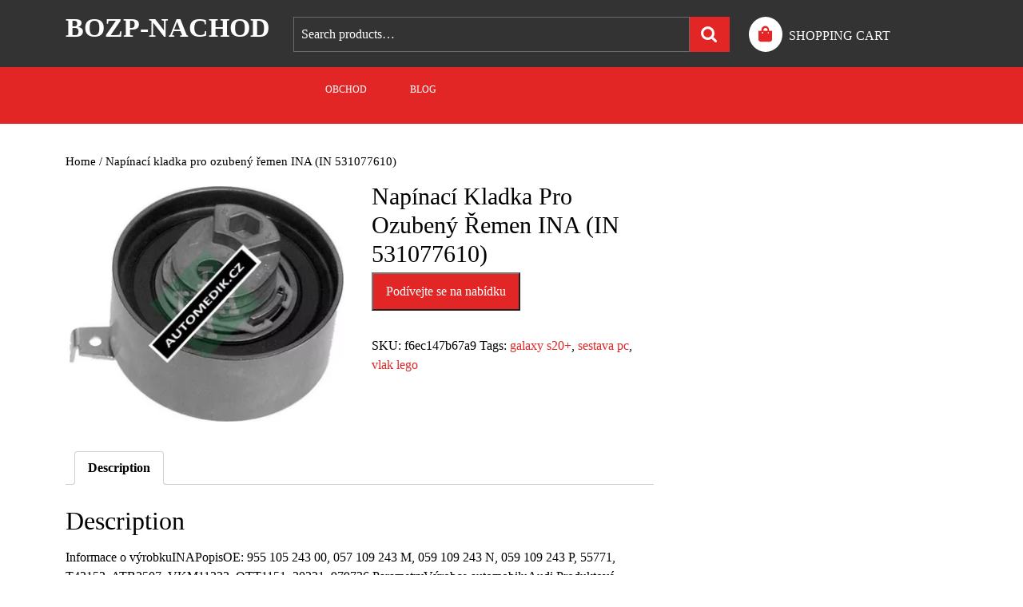

--- FILE ---
content_type: text/html; charset=UTF-8
request_url: https://bozp-nachod.cz/produkt/napinaci-kladka-pro-ozubeny-remen-ina-in-531077610/
body_size: 11024
content:
<!DOCTYPE html>
<html lang="cs">
<head>
  <meta charset="UTF-8">
  <meta name="viewport" content="width=device-width">
  <title>Napínací kladka pro ozubený řemen INA (IN 531077610) &#8211; Bozp-Nachod</title>
<meta name='robots' content='max-image-preview:large' />
<link rel="alternate" type="application/rss+xml" title="Bozp-Nachod &raquo; RSS zdroj" href="https://bozp-nachod.cz/feed/" />
<link rel="alternate" type="application/rss+xml" title="Bozp-Nachod &raquo; RSS komentářů" href="https://bozp-nachod.cz/comments/feed/" />
<link rel="alternate" type="application/rss+xml" title="Bozp-Nachod &raquo; RSS komentářů pro Napínací kladka pro ozubený řemen INA (IN 531077610)" href="https://bozp-nachod.cz/produkt/napinaci-kladka-pro-ozubeny-remen-ina-in-531077610/feed/" />
<link rel="alternate" title="oEmbed (JSON)" type="application/json+oembed" href="https://bozp-nachod.cz/wp-json/oembed/1.0/embed?url=https%3A%2F%2Fbozp-nachod.cz%2Fprodukt%2Fnapinaci-kladka-pro-ozubeny-remen-ina-in-531077610%2F" />
<link rel="alternate" title="oEmbed (XML)" type="text/xml+oembed" href="https://bozp-nachod.cz/wp-json/oembed/1.0/embed?url=https%3A%2F%2Fbozp-nachod.cz%2Fprodukt%2Fnapinaci-kladka-pro-ozubeny-remen-ina-in-531077610%2F&#038;format=xml" />
<style id='wp-img-auto-sizes-contain-inline-css' type='text/css'>
img:is([sizes=auto i],[sizes^="auto," i]){contain-intrinsic-size:3000px 1500px}
/*# sourceURL=wp-img-auto-sizes-contain-inline-css */
</style>
<style id='wp-emoji-styles-inline-css' type='text/css'>

	img.wp-smiley, img.emoji {
		display: inline !important;
		border: none !important;
		box-shadow: none !important;
		height: 1em !important;
		width: 1em !important;
		margin: 0 0.07em !important;
		vertical-align: -0.1em !important;
		background: none !important;
		padding: 0 !important;
	}
/*# sourceURL=wp-emoji-styles-inline-css */
</style>
<style id='wp-block-library-inline-css' type='text/css'>
:root{--wp-block-synced-color:#7a00df;--wp-block-synced-color--rgb:122,0,223;--wp-bound-block-color:var(--wp-block-synced-color);--wp-editor-canvas-background:#ddd;--wp-admin-theme-color:#007cba;--wp-admin-theme-color--rgb:0,124,186;--wp-admin-theme-color-darker-10:#006ba1;--wp-admin-theme-color-darker-10--rgb:0,107,160.5;--wp-admin-theme-color-darker-20:#005a87;--wp-admin-theme-color-darker-20--rgb:0,90,135;--wp-admin-border-width-focus:2px}@media (min-resolution:192dpi){:root{--wp-admin-border-width-focus:1.5px}}.wp-element-button{cursor:pointer}:root .has-very-light-gray-background-color{background-color:#eee}:root .has-very-dark-gray-background-color{background-color:#313131}:root .has-very-light-gray-color{color:#eee}:root .has-very-dark-gray-color{color:#313131}:root .has-vivid-green-cyan-to-vivid-cyan-blue-gradient-background{background:linear-gradient(135deg,#00d084,#0693e3)}:root .has-purple-crush-gradient-background{background:linear-gradient(135deg,#34e2e4,#4721fb 50%,#ab1dfe)}:root .has-hazy-dawn-gradient-background{background:linear-gradient(135deg,#faaca8,#dad0ec)}:root .has-subdued-olive-gradient-background{background:linear-gradient(135deg,#fafae1,#67a671)}:root .has-atomic-cream-gradient-background{background:linear-gradient(135deg,#fdd79a,#004a59)}:root .has-nightshade-gradient-background{background:linear-gradient(135deg,#330968,#31cdcf)}:root .has-midnight-gradient-background{background:linear-gradient(135deg,#020381,#2874fc)}:root{--wp--preset--font-size--normal:16px;--wp--preset--font-size--huge:42px}.has-regular-font-size{font-size:1em}.has-larger-font-size{font-size:2.625em}.has-normal-font-size{font-size:var(--wp--preset--font-size--normal)}.has-huge-font-size{font-size:var(--wp--preset--font-size--huge)}.has-text-align-center{text-align:center}.has-text-align-left{text-align:left}.has-text-align-right{text-align:right}.has-fit-text{white-space:nowrap!important}#end-resizable-editor-section{display:none}.aligncenter{clear:both}.items-justified-left{justify-content:flex-start}.items-justified-center{justify-content:center}.items-justified-right{justify-content:flex-end}.items-justified-space-between{justify-content:space-between}.screen-reader-text{border:0;clip-path:inset(50%);height:1px;margin:-1px;overflow:hidden;padding:0;position:absolute;width:1px;word-wrap:normal!important}.screen-reader-text:focus{background-color:#ddd;clip-path:none;color:#444;display:block;font-size:1em;height:auto;left:5px;line-height:normal;padding:15px 23px 14px;text-decoration:none;top:5px;width:auto;z-index:100000}html :where(.has-border-color){border-style:solid}html :where([style*=border-top-color]){border-top-style:solid}html :where([style*=border-right-color]){border-right-style:solid}html :where([style*=border-bottom-color]){border-bottom-style:solid}html :where([style*=border-left-color]){border-left-style:solid}html :where([style*=border-width]){border-style:solid}html :where([style*=border-top-width]){border-top-style:solid}html :where([style*=border-right-width]){border-right-style:solid}html :where([style*=border-bottom-width]){border-bottom-style:solid}html :where([style*=border-left-width]){border-left-style:solid}html :where(img[class*=wp-image-]){height:auto;max-width:100%}:where(figure){margin:0 0 1em}html :where(.is-position-sticky){--wp-admin--admin-bar--position-offset:var(--wp-admin--admin-bar--height,0px)}@media screen and (max-width:600px){html :where(.is-position-sticky){--wp-admin--admin-bar--position-offset:0px}}

/*# sourceURL=wp-block-library-inline-css */
</style><style id='global-styles-inline-css' type='text/css'>
:root{--wp--preset--aspect-ratio--square: 1;--wp--preset--aspect-ratio--4-3: 4/3;--wp--preset--aspect-ratio--3-4: 3/4;--wp--preset--aspect-ratio--3-2: 3/2;--wp--preset--aspect-ratio--2-3: 2/3;--wp--preset--aspect-ratio--16-9: 16/9;--wp--preset--aspect-ratio--9-16: 9/16;--wp--preset--color--black: #000000;--wp--preset--color--cyan-bluish-gray: #abb8c3;--wp--preset--color--white: #ffffff;--wp--preset--color--pale-pink: #f78da7;--wp--preset--color--vivid-red: #cf2e2e;--wp--preset--color--luminous-vivid-orange: #ff6900;--wp--preset--color--luminous-vivid-amber: #fcb900;--wp--preset--color--light-green-cyan: #7bdcb5;--wp--preset--color--vivid-green-cyan: #00d084;--wp--preset--color--pale-cyan-blue: #8ed1fc;--wp--preset--color--vivid-cyan-blue: #0693e3;--wp--preset--color--vivid-purple: #9b51e0;--wp--preset--gradient--vivid-cyan-blue-to-vivid-purple: linear-gradient(135deg,rgb(6,147,227) 0%,rgb(155,81,224) 100%);--wp--preset--gradient--light-green-cyan-to-vivid-green-cyan: linear-gradient(135deg,rgb(122,220,180) 0%,rgb(0,208,130) 100%);--wp--preset--gradient--luminous-vivid-amber-to-luminous-vivid-orange: linear-gradient(135deg,rgb(252,185,0) 0%,rgb(255,105,0) 100%);--wp--preset--gradient--luminous-vivid-orange-to-vivid-red: linear-gradient(135deg,rgb(255,105,0) 0%,rgb(207,46,46) 100%);--wp--preset--gradient--very-light-gray-to-cyan-bluish-gray: linear-gradient(135deg,rgb(238,238,238) 0%,rgb(169,184,195) 100%);--wp--preset--gradient--cool-to-warm-spectrum: linear-gradient(135deg,rgb(74,234,220) 0%,rgb(151,120,209) 20%,rgb(207,42,186) 40%,rgb(238,44,130) 60%,rgb(251,105,98) 80%,rgb(254,248,76) 100%);--wp--preset--gradient--blush-light-purple: linear-gradient(135deg,rgb(255,206,236) 0%,rgb(152,150,240) 100%);--wp--preset--gradient--blush-bordeaux: linear-gradient(135deg,rgb(254,205,165) 0%,rgb(254,45,45) 50%,rgb(107,0,62) 100%);--wp--preset--gradient--luminous-dusk: linear-gradient(135deg,rgb(255,203,112) 0%,rgb(199,81,192) 50%,rgb(65,88,208) 100%);--wp--preset--gradient--pale-ocean: linear-gradient(135deg,rgb(255,245,203) 0%,rgb(182,227,212) 50%,rgb(51,167,181) 100%);--wp--preset--gradient--electric-grass: linear-gradient(135deg,rgb(202,248,128) 0%,rgb(113,206,126) 100%);--wp--preset--gradient--midnight: linear-gradient(135deg,rgb(2,3,129) 0%,rgb(40,116,252) 100%);--wp--preset--font-size--small: 13px;--wp--preset--font-size--medium: 20px;--wp--preset--font-size--large: 36px;--wp--preset--font-size--x-large: 42px;--wp--preset--spacing--20: 0.44rem;--wp--preset--spacing--30: 0.67rem;--wp--preset--spacing--40: 1rem;--wp--preset--spacing--50: 1.5rem;--wp--preset--spacing--60: 2.25rem;--wp--preset--spacing--70: 3.38rem;--wp--preset--spacing--80: 5.06rem;--wp--preset--shadow--natural: 6px 6px 9px rgba(0, 0, 0, 0.2);--wp--preset--shadow--deep: 12px 12px 50px rgba(0, 0, 0, 0.4);--wp--preset--shadow--sharp: 6px 6px 0px rgba(0, 0, 0, 0.2);--wp--preset--shadow--outlined: 6px 6px 0px -3px rgb(255, 255, 255), 6px 6px rgb(0, 0, 0);--wp--preset--shadow--crisp: 6px 6px 0px rgb(0, 0, 0);}:where(.is-layout-flex){gap: 0.5em;}:where(.is-layout-grid){gap: 0.5em;}body .is-layout-flex{display: flex;}.is-layout-flex{flex-wrap: wrap;align-items: center;}.is-layout-flex > :is(*, div){margin: 0;}body .is-layout-grid{display: grid;}.is-layout-grid > :is(*, div){margin: 0;}:where(.wp-block-columns.is-layout-flex){gap: 2em;}:where(.wp-block-columns.is-layout-grid){gap: 2em;}:where(.wp-block-post-template.is-layout-flex){gap: 1.25em;}:where(.wp-block-post-template.is-layout-grid){gap: 1.25em;}.has-black-color{color: var(--wp--preset--color--black) !important;}.has-cyan-bluish-gray-color{color: var(--wp--preset--color--cyan-bluish-gray) !important;}.has-white-color{color: var(--wp--preset--color--white) !important;}.has-pale-pink-color{color: var(--wp--preset--color--pale-pink) !important;}.has-vivid-red-color{color: var(--wp--preset--color--vivid-red) !important;}.has-luminous-vivid-orange-color{color: var(--wp--preset--color--luminous-vivid-orange) !important;}.has-luminous-vivid-amber-color{color: var(--wp--preset--color--luminous-vivid-amber) !important;}.has-light-green-cyan-color{color: var(--wp--preset--color--light-green-cyan) !important;}.has-vivid-green-cyan-color{color: var(--wp--preset--color--vivid-green-cyan) !important;}.has-pale-cyan-blue-color{color: var(--wp--preset--color--pale-cyan-blue) !important;}.has-vivid-cyan-blue-color{color: var(--wp--preset--color--vivid-cyan-blue) !important;}.has-vivid-purple-color{color: var(--wp--preset--color--vivid-purple) !important;}.has-black-background-color{background-color: var(--wp--preset--color--black) !important;}.has-cyan-bluish-gray-background-color{background-color: var(--wp--preset--color--cyan-bluish-gray) !important;}.has-white-background-color{background-color: var(--wp--preset--color--white) !important;}.has-pale-pink-background-color{background-color: var(--wp--preset--color--pale-pink) !important;}.has-vivid-red-background-color{background-color: var(--wp--preset--color--vivid-red) !important;}.has-luminous-vivid-orange-background-color{background-color: var(--wp--preset--color--luminous-vivid-orange) !important;}.has-luminous-vivid-amber-background-color{background-color: var(--wp--preset--color--luminous-vivid-amber) !important;}.has-light-green-cyan-background-color{background-color: var(--wp--preset--color--light-green-cyan) !important;}.has-vivid-green-cyan-background-color{background-color: var(--wp--preset--color--vivid-green-cyan) !important;}.has-pale-cyan-blue-background-color{background-color: var(--wp--preset--color--pale-cyan-blue) !important;}.has-vivid-cyan-blue-background-color{background-color: var(--wp--preset--color--vivid-cyan-blue) !important;}.has-vivid-purple-background-color{background-color: var(--wp--preset--color--vivid-purple) !important;}.has-black-border-color{border-color: var(--wp--preset--color--black) !important;}.has-cyan-bluish-gray-border-color{border-color: var(--wp--preset--color--cyan-bluish-gray) !important;}.has-white-border-color{border-color: var(--wp--preset--color--white) !important;}.has-pale-pink-border-color{border-color: var(--wp--preset--color--pale-pink) !important;}.has-vivid-red-border-color{border-color: var(--wp--preset--color--vivid-red) !important;}.has-luminous-vivid-orange-border-color{border-color: var(--wp--preset--color--luminous-vivid-orange) !important;}.has-luminous-vivid-amber-border-color{border-color: var(--wp--preset--color--luminous-vivid-amber) !important;}.has-light-green-cyan-border-color{border-color: var(--wp--preset--color--light-green-cyan) !important;}.has-vivid-green-cyan-border-color{border-color: var(--wp--preset--color--vivid-green-cyan) !important;}.has-pale-cyan-blue-border-color{border-color: var(--wp--preset--color--pale-cyan-blue) !important;}.has-vivid-cyan-blue-border-color{border-color: var(--wp--preset--color--vivid-cyan-blue) !important;}.has-vivid-purple-border-color{border-color: var(--wp--preset--color--vivid-purple) !important;}.has-vivid-cyan-blue-to-vivid-purple-gradient-background{background: var(--wp--preset--gradient--vivid-cyan-blue-to-vivid-purple) !important;}.has-light-green-cyan-to-vivid-green-cyan-gradient-background{background: var(--wp--preset--gradient--light-green-cyan-to-vivid-green-cyan) !important;}.has-luminous-vivid-amber-to-luminous-vivid-orange-gradient-background{background: var(--wp--preset--gradient--luminous-vivid-amber-to-luminous-vivid-orange) !important;}.has-luminous-vivid-orange-to-vivid-red-gradient-background{background: var(--wp--preset--gradient--luminous-vivid-orange-to-vivid-red) !important;}.has-very-light-gray-to-cyan-bluish-gray-gradient-background{background: var(--wp--preset--gradient--very-light-gray-to-cyan-bluish-gray) !important;}.has-cool-to-warm-spectrum-gradient-background{background: var(--wp--preset--gradient--cool-to-warm-spectrum) !important;}.has-blush-light-purple-gradient-background{background: var(--wp--preset--gradient--blush-light-purple) !important;}.has-blush-bordeaux-gradient-background{background: var(--wp--preset--gradient--blush-bordeaux) !important;}.has-luminous-dusk-gradient-background{background: var(--wp--preset--gradient--luminous-dusk) !important;}.has-pale-ocean-gradient-background{background: var(--wp--preset--gradient--pale-ocean) !important;}.has-electric-grass-gradient-background{background: var(--wp--preset--gradient--electric-grass) !important;}.has-midnight-gradient-background{background: var(--wp--preset--gradient--midnight) !important;}.has-small-font-size{font-size: var(--wp--preset--font-size--small) !important;}.has-medium-font-size{font-size: var(--wp--preset--font-size--medium) !important;}.has-large-font-size{font-size: var(--wp--preset--font-size--large) !important;}.has-x-large-font-size{font-size: var(--wp--preset--font-size--x-large) !important;}
/*# sourceURL=global-styles-inline-css */
</style>

<style id='classic-theme-styles-inline-css' type='text/css'>
/*! This file is auto-generated */
.wp-block-button__link{color:#fff;background-color:#32373c;border-radius:9999px;box-shadow:none;text-decoration:none;padding:calc(.667em + 2px) calc(1.333em + 2px);font-size:1.125em}.wp-block-file__button{background:#32373c;color:#fff;text-decoration:none}
/*# sourceURL=/wp-includes/css/classic-themes.min.css */
</style>
<link rel='stylesheet' id='woocommerce-layout-css' href='https://bozp-nachod.cz/wp-content/plugins/woocommerce/assets/css/woocommerce-layout.css?ver=7.7.0' type='text/css' media='all' />
<link rel='stylesheet' id='woocommerce-smallscreen-css' href='https://bozp-nachod.cz/wp-content/plugins/woocommerce/assets/css/woocommerce-smallscreen.css?ver=7.7.0' type='text/css' media='only screen and (max-width: 768px)' />
<link rel='stylesheet' id='woocommerce-general-css' href='https://bozp-nachod.cz/wp-content/plugins/woocommerce/assets/css/woocommerce.css?ver=7.7.0' type='text/css' media='all' />
<style id='woocommerce-inline-inline-css' type='text/css'>
.woocommerce form .form-row .required { visibility: visible; }
/*# sourceURL=woocommerce-inline-inline-css */
</style>
<link rel='stylesheet' id='bb-ecommerce-store-font-css' href='https://bozp-nachod.cz/wp-content/fonts/008e464bcc8295ba47f961ae9903d3c8.css?ver=6.9' type='text/css' media='all' />
<link rel='stylesheet' id='bb-ecommerce-store-block-style-css' href='https://bozp-nachod.cz/wp-content/themes/bb-ecommerce-store/css/blocks.css?ver=6.9' type='text/css' media='all' />
<link rel='stylesheet' id='bootstrap-css-css' href='https://bozp-nachod.cz/wp-content/themes/bb-ecommerce-store/css/bootstrap.css?ver=6.9' type='text/css' media='all' />
<link rel='stylesheet' id='bb-ecommerce-store-basic-style-css' href='https://bozp-nachod.cz/wp-content/themes/bb-ecommerce-store/style.css?ver=6.9' type='text/css' media='all' />
<style id='bb-ecommerce-store-basic-style-inline-css' type='text/css'>

			p,span{
			    color:!important;
			    font-family: ;
			    font-size: ;
			}
			a{
			    color:!important;
			    font-family: ;
			}
			li{
			    color:!important;
			    font-family: ;
			}
			h1{
			    color:!important;
			    font-family: !important;
			    font-size: !important;
			}
			h2{
			    color:!important;
			    font-family: !important;
			    font-size: !important;
			}
			h3{
			    color:!important;
			    font-family: !important;
			    font-size: !important;
			}
			h4{
			    color:!important;
			    font-family: !important;
			    font-size: !important;
			}
			h5{
			    color:!important;
			    font-family: !important;
			    font-size: !important;
			}
			h6{
			    color:!important;
			    font-family: !important;
			    font-size: !important;
			}

			
#slider .more-btn a, .topbar, form.woocommerce-product-search button[type="submit"],button.search-submit, #our-service,#comments a.comment-reply-link, #sidebar h3, #sidebar input[type="submit"], #sidebar .tagcloud a:hover,.copyright-wrapper .tagcloud a:hover, .woocommerce span.onsale, .woocommerce #respond input#submit, .woocommerce a.button, .woocommerce button.button, .woocommerce input.button,.woocommerce #respond input#submit.alt, .woocommerce a.button.alt, .woocommerce button.button.alt, .woocommerce input.button.alt, .pagination a:hover, .pagination .current, .copyright, .toggle a,  input.search-submit, #our-products a.button, a.blogbutton-small:hover, .top-header,#menu-sidebar input[type="submit"],.tags p a:hover,.meta-nav:hover, .header form.woocommerce-product-search button[type="submit"], .copyright-wrapper form.woocommerce-product-search button, #sidebar form.woocommerce-product-search button, .copyright-wrapper .woocommerce a.button:hover, .copyright-wrapper .woocommerce button.button:hover, .woocommerce .widget_price_filter .ui-slider .ui-slider-range, .woocommerce .widget_price_filter .ui-slider .ui-slider-handle, .fixed-header, #sidebar input[type="submit"], .copyright-wrapper input.search-submit{background-color: ;}#comments input[type="submit"].submit, nav.woocommerce-MyAccount-navigation ul li{background-color: !important;}a,.woocommerce-message::before, .post-password-form input[type=password],.cart_icon i, .copyright-wrapper li a:hover, .primary-navigation ul ul a,.tags i,#sidebar ul li a:hover,.metabox a:hover,.woocommerce td.product-name a, .woocommerce ul#shipping_method li label, .woocommerce-cart .cart-collaterals .shipping-calculator-button, .woocommerce-MyAccount-content p a, .entry-date:hover i, .entry-date:hover a, .entry-author:hover i, .entry-author:hover a{color: ;}.primary-navigation ul ul,.copyright-wrapper form.woocommerce-product-search button, #sidebar form.woocommerce-product-search button{border-color: ;}.inner-service, .woocommerce-message{border-top-color: ;}#comments textarea{ width:100%;}@media screen and (max-width:1000px) {}body{max-width: 100%;}#our-service{margin: 2% 0;}#slider .carousel-caption, #slider .inner_carousel{left:40%; right:10%;}#slider img{opacity:0.7}#slider .more-btn a, #comments .form-submit input[type="submit"],.blogbutton-small{padding-top: px; padding-bottom: px; padding-left: px; padding-right: px; display:inline-block;}#slider .more-btn a, #comments .form-submit input[type="submit"], .blogbutton-small{border-radius: px;}@media screen and (max-width:575px) {#slider{display:none;} }@media screen and (max-width:575px) {#scroll-top{visibility: visible !important;} }@media screen and (max-width:575px) {#sidebar{display:block;} }@media screen and (max-width:575px) {#loader-wrapper{display:block;} }@media screen and (max-width:575px) {.fixed-header{display:block;} }article.tag-sticky-2,#sidebar, .inner-service,.page-box-single{background-color: transparent;}.woocommerce #respond input#submit, .woocommerce a.button, .woocommerce button.button, .woocommerce input.button, .woocommerce #respond input#submit.alt, .woocommerce a.button.alt, .woocommerce button.button.alt, .woocommerce input.button.alt, .woocommerce input.button.alt, .woocommerce button.button:disabled, .woocommerce button.button:disabled[disabled], .woocommerce .cart .button, .woocommerce .cart input.button, .woocommerce div.product form.cart .button{padding-top: 10px; padding-bottom: 10px;}.woocommerce #respond input#submit, .woocommerce a.button, .woocommerce button.button, .woocommerce input.button, .woocommerce #respond input#submit.alt, .woocommerce a.button.alt, .woocommerce button.button.alt, .woocommerce input.button.alt, .woocommerce input.button.alt, .woocommerce button.button:disabled, .woocommerce button.button:disabled[disabled], .woocommerce .cart .button, .woocommerce .cart input.button, .woocommerce div.product form.cart .button{padding-left: 16px; padding-right: 16px;}.woocommerce #respond input#submit, .woocommerce a.button, .woocommerce button.button, .woocommerce input.button, .woocommerce #respond input#submit.alt, .woocommerce a.button.alt, .woocommerce button.button.alt, .woocommerce input.button.alt, .woocommerce input.button.alt, .woocommerce button.button:disabled, .woocommerce button.button:disabled[disabled], .woocommerce .cart .button, .woocommerce .cart input.button{border-radius: 0px;}.woocommerce ul.products li.product, .woocommerce-page ul.products li.product{padding-top: 0px !important; padding-bottom: 0px !important;}.woocommerce ul.products li.product, .woocommerce-page ul.products li.product{padding-left: 0px !important; padding-right: 0px !important;}.woocommerce ul.products li.product, .woocommerce-page ul.products li.product{border-radius: 0px;}.woocommerce ul.products li.product, .woocommerce-page ul.products li.product{box-shadow: 0px 0px 0px #eee;}.copyright p, .copyright a{font-size: 15px}.copyright{padding-top: 15px; padding-bottom: 15px;}.copyright-wrapper{background-color: ;}#scroll-top .fas{font-size: 22px;}#slider img{height: px;}#our-services .new-text .read-btn a{font-size: px;}#our-services .new-text .read-btn a{text-transform: uppercase;}article.tag-sticky-2, .inner-service{background: #f6f6f6;}#slider{background-color: 1;}.header .logo a{font-size: 34px;}.header .logo p{font-size: 14px;}.woocommerce span.onsale {border-radius: 50% !important;}.woocommerce ul.products li.product .onsale{ left:auto; right:0;}.woocommerce span.onsale{font-size: 14px;}.woocommerce ul.products li.product .onsale{padding-top: px; padding-bottom: px !important;}.woocommerce ul.products li.product .onsale{padding-left: px; padding-right: px;}#loader-wrapper .loader-section{background-color: ;} .fixed-header{padding: 0px;}.our-services img, .box-image img, .feature-box img{border-radius: 0px;}.our-services img, .box-image img, .feature-box img{box-shadow: 0px 0px 0px #ccc;}#slider .carousel-caption, #slider .inner_carousel, #slider .inner_carousel h1, #slider .inner_carousel p, #slider .know-btn{top: %; bottom: %;left: %;right: %;}.topbar{padding-top: px !important; padding-bottom: px !important;}.primary-navigation a{text-transform: uppercase;}.primary-navigation a, .primary-navigation ul ul a, .sf-arrows .sf-with-ul:after, #menu-sidebar .primary-navigation a{font-size: 12px;}.primary-navigation a, .primary-navigation ul ul a, .sf-arrows .sf-with-ul:after, #menu-sidebar .primary-navigation a{font-weight: ;}.primary-navigation ul li, .sf-arrows .sf-with-ul:after{padding: px;}.primary-navigation ul li a{color: ;} .primary-navigation ul li a:hover {color: ;} .primary-navigation ul.sub-menu li a {color: ;} .primary-navigation ul.sub-menu li a:hover {color: ;} .toggle-menu i  {color: ;} .logo p {color:  !important;}.site-title a{color:  !important;}.logo{padding-top: px; padding-bottom: px;}.logo{padding-left: px; padding-right: px;}.logo{margin-top: px; margin-bottom: px;}.logo{margin-left: px; margin-right: px;}
/*# sourceURL=bb-ecommerce-store-basic-style-inline-css */
</style>
<link rel='stylesheet' id='bb-ecommerce-store-block-pattern-frontend-css' href='https://bozp-nachod.cz/wp-content/themes/bb-ecommerce-store/theme-block-pattern/css/block-pattern-frontend.css?ver=6.9' type='text/css' media='all' />
<link rel='stylesheet' id='font-awesome-css-css' href='https://bozp-nachod.cz/wp-content/themes/bb-ecommerce-store/css/fontawesome-all.css?ver=6.9' type='text/css' media='all' />
<script type="text/javascript" src="https://bozp-nachod.cz/wp-includes/js/jquery/jquery.min.js?ver=3.7.1" id="jquery-core-js"></script>
<script type="text/javascript" src="https://bozp-nachod.cz/wp-includes/js/jquery/jquery-migrate.min.js?ver=3.4.1" id="jquery-migrate-js"></script>
<script type="text/javascript" src="https://bozp-nachod.cz/wp-content/themes/bb-ecommerce-store/js/custom.js?ver=6.9" id="bb-ecommerce-store-customscripts-js"></script>
<script type="text/javascript" src="https://bozp-nachod.cz/wp-content/themes/bb-ecommerce-store/js/bootstrap.js?ver=6.9" id="bootstrap-js-js"></script>
<link rel="https://api.w.org/" href="https://bozp-nachod.cz/wp-json/" /><link rel="alternate" title="JSON" type="application/json" href="https://bozp-nachod.cz/wp-json/wp/v2/product/380" /><link rel="EditURI" type="application/rsd+xml" title="RSD" href="https://bozp-nachod.cz/xmlrpc.php?rsd" />
<meta name="generator" content="WordPress 6.9" />
<meta name="generator" content="WooCommerce 7.7.0" />
<link rel="canonical" href="https://bozp-nachod.cz/produkt/napinaci-kladka-pro-ozubeny-remen-ina-in-531077610/" />
<link rel='shortlink' href='https://bozp-nachod.cz/?p=380' />
	<noscript><style>.woocommerce-product-gallery{ opacity: 1 !important; }</style></noscript>
			<style type="text/css" id="wp-custom-css">
			.woocommerce ul.products li.product a img {
    height: 230px;
    object-fit: contain;
}

.woocommerce ul.products li.product .woocommerce-loop-product__title {
    height: 90px;
    overflow: hidden;
}		</style>
		</head>
<body class="wp-singular product-template-default single single-product postid-380 wp-embed-responsive wp-theme-bb-ecommerce-store theme-bb-ecommerce-store woocommerce woocommerce-page woocommerce-no-js">
    <header role="banner">
    <!-- preloader -->
                  <div id="loader-wrapper" class="w-100 h-100">
          <div id="loader" class="rounded-circle"></div>
          <div class="loader-section section-left"></div>
          <div class="loader-section section-right"></div>
        </div>
            <!-- preloader end -->
    <a class="screen-reader-text skip-link" href="#maincontent">Skip to content</a>
        <div class="header pt-3">
      <div class="container">
        <div class="row">
          <div class="logo col-lg-3 col-md-3 align-self-center">
                                                                                    <p class="site-title text-uppercase mb-3"><a href="https://bozp-nachod.cz/" rel="home">Bozp-Nachod</a></p>
                                                                </div>      
          <div class="side_search  col-lg-6 col-md-5 align-self-center">
                          <form role="search" method="get" class="woocommerce-product-search" action="https://bozp-nachod.cz/">
	<label class="screen-reader-text" for="woocommerce-product-search-field-0">Search for:</label>
	<input type="search" id="woocommerce-product-search-field-0" class="search-field" placeholder="Search products&hellip;" value="" name="s" />
	<button type="submit" value="Search" class="wp-element-button">Search</button>
	<input type="hidden" name="post_type" value="product" />
</form>
                      </div>
          <div class="cart-btn-box col-lg-3 col-md-4 align-self-center">
            <div class="cart_icon"><i class="fas fa-shopping-bag rounded-circle me-2"></i><a href="https://bozp-nachod.cz/koszyk/">SHOPPING CART<span class="screen-reader-text">SHOPPING CART</span></a></div>
          </div>
        </div>
      </div>
              <div class="toggle-menu responsive-menu close-sticky ">
          <button role="tab" class="mobiletoggle"><i class="fas fa-bars"></i><span class="screen-reader-text">Open Menu</span></button>
        </div>
            <div class="top-header">
        <div class="container">
          <div class="row">
            <div class=" col-lg-3 col-md-3 align-self-center">
            </div>
            <div class=" col-lg-9 col-md-9 align-self-center">
              <div id="menu-sidebar" class="nav sidebar text-lg-start text-center close-sticky ">
                <nav id="primary-site-navigation" class="primary-navigation" role="navigation" aria-label="Top Menu">
                  <div class="main-menu-navigation clearfix"><ul id="menu-menu" class="clearfix mobile_nav ps-lg-0"><li id="menu-item-9356" class="menu-item menu-item-type-post_type menu-item-object-page menu-item-home current_page_parent menu-item-9356"><a href="https://bozp-nachod.cz/">Obchod</a></li>
<li id="menu-item-9357" class="menu-item menu-item-type-post_type menu-item-object-page menu-item-9357"><a href="https://bozp-nachod.cz/blog/">Blog</a></li>
</ul></div>                  <div id="contact-info">
                    <div class="top-contact">
                                          </div>
                    <div class="top-contact">
                                          </div>
                    <div class="social-media">
                                                                                                                                  </div>
                                          
<form role="search" method="get" class="search-form" action="https://bozp-nachod.cz/">
	<label>
		<span class="screen-reader-text">Search for:</span>
		<input type="search" class="search-field" placeholder="Search" value="" name="s">
	</label>
	<input type="submit" class="search-submit" value="Search">
</form>                                      </div>
                  <a href="javascript:void(0)" class="closebtn responsive-menu"><i class="far fa-times-circle"></i><span class="screen-reader-text">Close Menu</span></a>
                </nav>
              </div>
            </div>
          </div>
        </div>
      </div>
      <div class="clear"></div>
    </div>
  </header>

<div class="container">
	<main role="main" id="maincontent">
		<div class="row">
							<div class="col-lg-8 col-md-8 background-img-skin">
					<div id="primary" class="content-area bb-ecommerce-store"><main id="main" class="site-main" role="main"><nav class="woocommerce-breadcrumb"><a href="https://bozp-nachod.cz">Home</a>&nbsp;&#47;&nbsp;Napínací kladka pro ozubený řemen INA (IN 531077610)</nav>
						
							<div class="woocommerce-notices-wrapper"></div><div id="product-380" class="product type-product post-380 status-publish first instock product_tag-galaxy-s20 product_tag-sestava-pc product_tag-vlak-lego has-post-thumbnail product-type-external">

	<div class="woocommerce-product-gallery woocommerce-product-gallery--with-images woocommerce-product-gallery--columns-4 images" data-columns="4" style="opacity: 0; transition: opacity .25s ease-in-out;">
	<figure class="woocommerce-product-gallery__wrapper">
		<div data-thumb="https://bozp-nachod.cz/wp-content/uploads/2023/04/592x510_ssTJG2-100x100.jpg" data-thumb-alt="Napínací kladka pro ozubený řemen INA (IN 531077610)" class="woocommerce-product-gallery__image"><a href="https://bozp-nachod.cz/wp-content/uploads/2023/04/592x510_ssTJG2.jpg"><img width="350" height="301" src="https://bozp-nachod.cz/wp-content/uploads/2023/04/592x510_ssTJG2.jpg" class="wp-post-image" alt="Napínací kladka pro ozubený řemen INA (IN 531077610)" title="592x510_ssTJG2" data-caption="" data-src="https://bozp-nachod.cz/wp-content/uploads/2023/04/592x510_ssTJG2.jpg" data-large_image="https://bozp-nachod.cz/wp-content/uploads/2023/04/592x510_ssTJG2.jpg" data-large_image_width="350" data-large_image_height="301" decoding="async" fetchpriority="high" srcset="https://bozp-nachod.cz/wp-content/uploads/2023/04/592x510_ssTJG2.jpg 350w, https://bozp-nachod.cz/wp-content/uploads/2023/04/592x510_ssTJG2-300x258.jpg 300w" sizes="(max-width: 350px) 100vw, 350px" /></a></div>	</figure>
</div>

	<div class="summary entry-summary">
		<h1 class="product_title entry-title">Napínací kladka pro ozubený řemen INA (IN 531077610)</h1><p class="price"></p>

<form class="cart" action="https://bozp-nachod.cz/185" method="get">
	
	<button type="submit" class="single_add_to_cart_button button alt wp-element-button">Podívejte se na nabídku</button>

	
	</form>

<div class="product_meta">

	
	
		<span class="sku_wrapper">SKU: <span class="sku">f6ec147b67a9</span></span>

	
	
	<span class="tagged_as">Tags: <a href="https://bozp-nachod.cz/tag-produktu/galaxy-s20/" rel="tag">galaxy s20+</a>, <a href="https://bozp-nachod.cz/tag-produktu/sestava-pc/" rel="tag">sestava pc</a>, <a href="https://bozp-nachod.cz/tag-produktu/vlak-lego/" rel="tag">vlak lego</a></span>
	
</div>
	</div>

	
	<div class="woocommerce-tabs wc-tabs-wrapper">
		<ul class="tabs wc-tabs" role="tablist">
							<li class="description_tab" id="tab-title-description" role="tab" aria-controls="tab-description">
					<a href="#tab-description">
						Description					</a>
				</li>
					</ul>
					<div class="woocommerce-Tabs-panel woocommerce-Tabs-panel--description panel entry-content wc-tab" id="tab-description" role="tabpanel" aria-labelledby="tab-title-description">
				
	<h2>Description</h2>

<p>Informace o výrobkuINAPopisOE: 955 105 243 00, 057 109 243 M, 059 109 243 N, 059 109 243 P, 55771, T43152, ATB2507, VKM11332, QTT1151, 30221, 979736.ParametryVýrobce automobiluAudi Produktové číslo531077610 INA</p>
<p>galaxy buds2, chlast v akci, bezzubka hračka, kartac na nadobi, jupol, kvadrokoptéra, fotbalové dorty, malý šuplíkový mrazák, saints row 5</p>
<p>yyyyy</p>
			</div>
		
			</div>


	<section class="related products">

					<h2>Related products</h2>
				
		<ul class="products columns-4">

			
					<li class="product type-product post-1215 status-publish first instock product_tag-adventni-kalendar-kosmeticky product_tag-jak-funguje-bitcoin product_tag-sestava-pc product_tag-therabody product_tag-vanoce-obrazky has-post-thumbnail product-type-external">
	<a href="https://bozp-nachod.cz/produkt/alliance-farmpro-324-8-18-94-a6-6-pr-tt/" class="woocommerce-LoopProduct-link woocommerce-loop-product__link"><img width="177" height="300" src="https://bozp-nachod.cz/wp-content/uploads/2023/04/tL5BsU-177x300.png" class="attachment-woocommerce_thumbnail size-woocommerce_thumbnail" alt="Alliance FarmPro 324 8 -18 94 A6 6 PR TT" decoding="async" /><h2 class="woocommerce-loop-product__title">Alliance FarmPro 324 8 -18 94 A6 6 PR TT</h2>
	<span class="price"><span class="woocommerce-Price-amount amount"><bdi>2 691,00<span class="woocommerce-Price-currencySymbol">&#75;&#269;</span></bdi></span></span>
</a><a href="https://bozp-nachod.cz/603" data-quantity="1" class="button wp-element-button product_type_external" data-product_id="1215" data-product_sku="de33d4a83fd4" aria-label="Podívejte se na nabídku" rel="nofollow">Podívejte se na nabídku</a></li>

			
					<li class="product type-product post-869 status-publish instock product_tag-avene product_tag-naramek-z-chirurgicke-oceli-damsky product_tag-quick-charge-4-0 product_tag-sestava-pc product_tag-sprej-na-blechy has-post-thumbnail product-type-external">
	<a href="https://bozp-nachod.cz/produkt/vodici-kladka-ina-532-0585-10-suzuki/" class="woocommerce-LoopProduct-link woocommerce-loop-product__link"><img width="300" height="298" src="https://bozp-nachod.cz/wp-content/uploads/2023/04/466x398_jvY0zx-300x298.jpg" class="attachment-woocommerce_thumbnail size-woocommerce_thumbnail" alt="Vodící kladka INA (532 0585 10) SUZUKI" decoding="async" srcset="https://bozp-nachod.cz/wp-content/uploads/2023/04/466x398_jvY0zx-300x298.jpg 300w, https://bozp-nachod.cz/wp-content/uploads/2023/04/466x398_jvY0zx-150x150.jpg 150w, https://bozp-nachod.cz/wp-content/uploads/2023/04/466x398_jvY0zx-100x100.jpg 100w" sizes="(max-width: 300px) 100vw, 300px" /><h2 class="woocommerce-loop-product__title">Vodící kladka INA (532 0585 10) SUZUKI</h2>
	<span class="price"><span class="woocommerce-Price-amount amount"><bdi>572,00<span class="woocommerce-Price-currencySymbol">&#75;&#269;</span></bdi></span></span>
</a><a href="https://bozp-nachod.cz/430" data-quantity="1" class="button wp-element-button product_type_external" data-product_id="869" data-product_sku="b6546221ce44" aria-label="Podívejte se na nabídku" rel="nofollow">Podívejte se na nabídku</a></li>

			
					<li class="product type-product post-2225 status-publish instock product_tag-cepice-s-baterkou product_tag-corsair-rm850 product_tag-mi-watch-s1 product_tag-predplacena-karta product_tag-sestava-pc product_tag-sigma-100-400 product_tag-stribrne-nausnice-levne has-post-thumbnail product-type-external">
	<a href="https://bozp-nachod.cz/produkt/70mai-dash-cam-a800s-4k-rc06/" class="woocommerce-LoopProduct-link woocommerce-loop-product__link"><img width="300" height="255" src="https://bozp-nachod.cz/wp-content/uploads/2023/04/yrjBReD-300x255.jpeg" class="attachment-woocommerce_thumbnail size-woocommerce_thumbnail" alt="70mai Dash Cam A800S 4K + RC06" decoding="async" loading="lazy" /><h2 class="woocommerce-loop-product__title">70mai Dash Cam A800S 4K + RC06</h2>
	<span class="price"><span class="woocommerce-Price-amount amount"><bdi>3 445,00<span class="woocommerce-Price-currencySymbol">&#75;&#269;</span></bdi></span></span>
</a><a href="https://bozp-nachod.cz/1109" data-quantity="1" class="button wp-element-button product_type_external" data-product_id="2225" data-product_sku="e46b9f72b563" aria-label="Podívejte se na nabídku" rel="nofollow">Podívejte se na nabídku</a></li>

			
					<li class="product type-product post-2293 status-publish last instock product_tag-dell-ultrasharp-u2720q product_tag-elektricky-zastrihovac-vousu product_tag-konvice-s-filtrem-na-vodu product_tag-lego-princess product_tag-obaly-na-obleceni product_tag-sestava-pc has-post-thumbnail product-type-external">
	<a href="https://bozp-nachod.cz/produkt/bosch-s3-12v-56ah-480a-0092s30050/" class="woocommerce-LoopProduct-link woocommerce-loop-product__link"><img width="300" height="300" src="https://bozp-nachod.cz/wp-content/uploads/2023/04/TXJB7uw-300x300.jpeg" class="attachment-woocommerce_thumbnail size-woocommerce_thumbnail" alt="Bosch S3 12V 56Ah 480A 0092S30050" decoding="async" loading="lazy" srcset="https://bozp-nachod.cz/wp-content/uploads/2023/04/TXJB7uw-300x300.jpeg 300w, https://bozp-nachod.cz/wp-content/uploads/2023/04/TXJB7uw-150x150.jpeg 150w, https://bozp-nachod.cz/wp-content/uploads/2023/04/TXJB7uw-100x100.jpeg 100w" sizes="auto, (max-width: 300px) 100vw, 300px" /><h2 class="woocommerce-loop-product__title">Bosch S3 12V 56Ah 480A 0092S30050</h2>
	<span class="price"><span class="woocommerce-Price-amount amount"><bdi>1 522,00<span class="woocommerce-Price-currencySymbol">&#75;&#269;</span></bdi></span></span>
</a><a href="https://bozp-nachod.cz/1143" data-quantity="1" class="button wp-element-button product_type_external" data-product_id="2293" data-product_sku="1a0c393624fa" aria-label="Podívejte se na nabídku" rel="nofollow">Podívejte se na nabídku</a></li>

			
		</ul>

	</section>
	</div>


						
					</main></div>				</div>
									<div class="col-lg-4 col-md-4" id="sidebar">
											</div>
								
		</div>
	</main>
</div>

<footer role="contentinfo">
    <div class="copyright-wrapper">
    <div class="container">
      <div class="row">
         
         
         
              </div>
    </div>
  </div>
  <div class="inner">
    <div class="copyright">
      <p><a href=https://www.themeshopy.com/themes/wp-ecommerce-store-wordpress-theme/>Ecommerce WordPress Theme</a> By Themeshopy</p>
    </div>
    <div class="clear"></div>
  </div>
</footer>
        <button id="scroll-top" title="Scroll to Top"><span class="fas fa-chevron-up" aria-hidden="true"></span><span class="screen-reader-text">Scroll to Top</span></button>
  
<script type="speculationrules">
{"prefetch":[{"source":"document","where":{"and":[{"href_matches":"/*"},{"not":{"href_matches":["/wp-*.php","/wp-admin/*","/wp-content/uploads/*","/wp-content/*","/wp-content/plugins/*","/wp-content/themes/bb-ecommerce-store/*","/*\\?(.+)"]}},{"not":{"selector_matches":"a[rel~=\"nofollow\"]"}},{"not":{"selector_matches":".no-prefetch, .no-prefetch a"}}]},"eagerness":"conservative"}]}
</script>
<script type="application/ld+json">{"@context":"https:\/\/schema.org\/","@type":"BreadcrumbList","itemListElement":[{"@type":"ListItem","position":1,"item":{"name":"Home","@id":"https:\/\/bozp-nachod.cz"}},{"@type":"ListItem","position":2,"item":{"name":"Nap\u00ednac\u00ed kladka pro ozuben\u00fd \u0159emen INA (IN 531077610)","@id":"https:\/\/bozp-nachod.cz\/produkt\/napinaci-kladka-pro-ozubeny-remen-ina-in-531077610\/"}}]}</script>	<script type="text/javascript">
		(function () {
			var c = document.body.className;
			c = c.replace(/woocommerce-no-js/, 'woocommerce-js');
			document.body.className = c;
		})();
	</script>
	<script type="text/javascript" src="https://bozp-nachod.cz/wp-content/plugins/woocommerce/assets/js/jquery-blockui/jquery.blockUI.min.js?ver=2.7.0-wc.7.7.0" id="jquery-blockui-js"></script>
<script type="text/javascript" id="wc-add-to-cart-js-extra">
/* <![CDATA[ */
var wc_add_to_cart_params = {"ajax_url":"/wp-admin/admin-ajax.php","wc_ajax_url":"/?wc-ajax=%%endpoint%%","i18n_view_cart":"View cart","cart_url":"https://bozp-nachod.cz/koszyk/","is_cart":"","cart_redirect_after_add":"no"};
//# sourceURL=wc-add-to-cart-js-extra
/* ]]> */
</script>
<script type="text/javascript" src="https://bozp-nachod.cz/wp-content/plugins/woocommerce/assets/js/frontend/add-to-cart.min.js?ver=7.7.0" id="wc-add-to-cart-js"></script>
<script type="text/javascript" src="https://bozp-nachod.cz/wp-content/plugins/woocommerce/assets/js/flexslider/jquery.flexslider.min.js?ver=2.7.2-wc.7.7.0" id="flexslider-js"></script>
<script type="text/javascript" id="wc-single-product-js-extra">
/* <![CDATA[ */
var wc_single_product_params = {"i18n_required_rating_text":"Please select a rating","review_rating_required":"yes","flexslider":{"rtl":false,"animation":"slide","smoothHeight":true,"directionNav":false,"controlNav":"thumbnails","slideshow":false,"animationSpeed":500,"animationLoop":false,"allowOneSlide":false},"zoom_enabled":"","zoom_options":[],"photoswipe_enabled":"","photoswipe_options":{"shareEl":false,"closeOnScroll":false,"history":false,"hideAnimationDuration":0,"showAnimationDuration":0},"flexslider_enabled":"1"};
//# sourceURL=wc-single-product-js-extra
/* ]]> */
</script>
<script type="text/javascript" src="https://bozp-nachod.cz/wp-content/plugins/woocommerce/assets/js/frontend/single-product.min.js?ver=7.7.0" id="wc-single-product-js"></script>
<script type="text/javascript" src="https://bozp-nachod.cz/wp-content/plugins/woocommerce/assets/js/js-cookie/js.cookie.min.js?ver=2.1.4-wc.7.7.0" id="js-cookie-js"></script>
<script type="text/javascript" id="woocommerce-js-extra">
/* <![CDATA[ */
var woocommerce_params = {"ajax_url":"/wp-admin/admin-ajax.php","wc_ajax_url":"/?wc-ajax=%%endpoint%%"};
//# sourceURL=woocommerce-js-extra
/* ]]> */
</script>
<script type="text/javascript" src="https://bozp-nachod.cz/wp-content/plugins/woocommerce/assets/js/frontend/woocommerce.min.js?ver=7.7.0" id="woocommerce-js"></script>
<script type="text/javascript" id="wc-cart-fragments-js-extra">
/* <![CDATA[ */
var wc_cart_fragments_params = {"ajax_url":"/wp-admin/admin-ajax.php","wc_ajax_url":"/?wc-ajax=%%endpoint%%","cart_hash_key":"wc_cart_hash_f6580199fd8036c493ff8196e3c7c10c","fragment_name":"wc_fragments_f6580199fd8036c493ff8196e3c7c10c","request_timeout":"5000"};
//# sourceURL=wc-cart-fragments-js-extra
/* ]]> */
</script>
<script type="text/javascript" src="https://bozp-nachod.cz/wp-content/plugins/woocommerce/assets/js/frontend/cart-fragments.min.js?ver=7.7.0" id="wc-cart-fragments-js"></script>
<script type="text/javascript" src="https://bozp-nachod.cz/wp-content/themes/bb-ecommerce-store/js/jquery.superfish.js?ver=6.9" id="jquery-superfish-js"></script>
<script id="wp-emoji-settings" type="application/json">
{"baseUrl":"https://s.w.org/images/core/emoji/17.0.2/72x72/","ext":".png","svgUrl":"https://s.w.org/images/core/emoji/17.0.2/svg/","svgExt":".svg","source":{"concatemoji":"https://bozp-nachod.cz/wp-includes/js/wp-emoji-release.min.js?ver=6.9"}}
</script>
<script type="module">
/* <![CDATA[ */
/*! This file is auto-generated */
const a=JSON.parse(document.getElementById("wp-emoji-settings").textContent),o=(window._wpemojiSettings=a,"wpEmojiSettingsSupports"),s=["flag","emoji"];function i(e){try{var t={supportTests:e,timestamp:(new Date).valueOf()};sessionStorage.setItem(o,JSON.stringify(t))}catch(e){}}function c(e,t,n){e.clearRect(0,0,e.canvas.width,e.canvas.height),e.fillText(t,0,0);t=new Uint32Array(e.getImageData(0,0,e.canvas.width,e.canvas.height).data);e.clearRect(0,0,e.canvas.width,e.canvas.height),e.fillText(n,0,0);const a=new Uint32Array(e.getImageData(0,0,e.canvas.width,e.canvas.height).data);return t.every((e,t)=>e===a[t])}function p(e,t){e.clearRect(0,0,e.canvas.width,e.canvas.height),e.fillText(t,0,0);var n=e.getImageData(16,16,1,1);for(let e=0;e<n.data.length;e++)if(0!==n.data[e])return!1;return!0}function u(e,t,n,a){switch(t){case"flag":return n(e,"\ud83c\udff3\ufe0f\u200d\u26a7\ufe0f","\ud83c\udff3\ufe0f\u200b\u26a7\ufe0f")?!1:!n(e,"\ud83c\udde8\ud83c\uddf6","\ud83c\udde8\u200b\ud83c\uddf6")&&!n(e,"\ud83c\udff4\udb40\udc67\udb40\udc62\udb40\udc65\udb40\udc6e\udb40\udc67\udb40\udc7f","\ud83c\udff4\u200b\udb40\udc67\u200b\udb40\udc62\u200b\udb40\udc65\u200b\udb40\udc6e\u200b\udb40\udc67\u200b\udb40\udc7f");case"emoji":return!a(e,"\ud83e\u1fac8")}return!1}function f(e,t,n,a){let r;const o=(r="undefined"!=typeof WorkerGlobalScope&&self instanceof WorkerGlobalScope?new OffscreenCanvas(300,150):document.createElement("canvas")).getContext("2d",{willReadFrequently:!0}),s=(o.textBaseline="top",o.font="600 32px Arial",{});return e.forEach(e=>{s[e]=t(o,e,n,a)}),s}function r(e){var t=document.createElement("script");t.src=e,t.defer=!0,document.head.appendChild(t)}a.supports={everything:!0,everythingExceptFlag:!0},new Promise(t=>{let n=function(){try{var e=JSON.parse(sessionStorage.getItem(o));if("object"==typeof e&&"number"==typeof e.timestamp&&(new Date).valueOf()<e.timestamp+604800&&"object"==typeof e.supportTests)return e.supportTests}catch(e){}return null}();if(!n){if("undefined"!=typeof Worker&&"undefined"!=typeof OffscreenCanvas&&"undefined"!=typeof URL&&URL.createObjectURL&&"undefined"!=typeof Blob)try{var e="postMessage("+f.toString()+"("+[JSON.stringify(s),u.toString(),c.toString(),p.toString()].join(",")+"));",a=new Blob([e],{type:"text/javascript"});const r=new Worker(URL.createObjectURL(a),{name:"wpTestEmojiSupports"});return void(r.onmessage=e=>{i(n=e.data),r.terminate(),t(n)})}catch(e){}i(n=f(s,u,c,p))}t(n)}).then(e=>{for(const n in e)a.supports[n]=e[n],a.supports.everything=a.supports.everything&&a.supports[n],"flag"!==n&&(a.supports.everythingExceptFlag=a.supports.everythingExceptFlag&&a.supports[n]);var t;a.supports.everythingExceptFlag=a.supports.everythingExceptFlag&&!a.supports.flag,a.supports.everything||((t=a.source||{}).concatemoji?r(t.concatemoji):t.wpemoji&&t.twemoji&&(r(t.twemoji),r(t.wpemoji)))});
//# sourceURL=https://bozp-nachod.cz/wp-includes/js/wp-emoji-loader.min.js
/* ]]> */
</script>
</body>
</html>